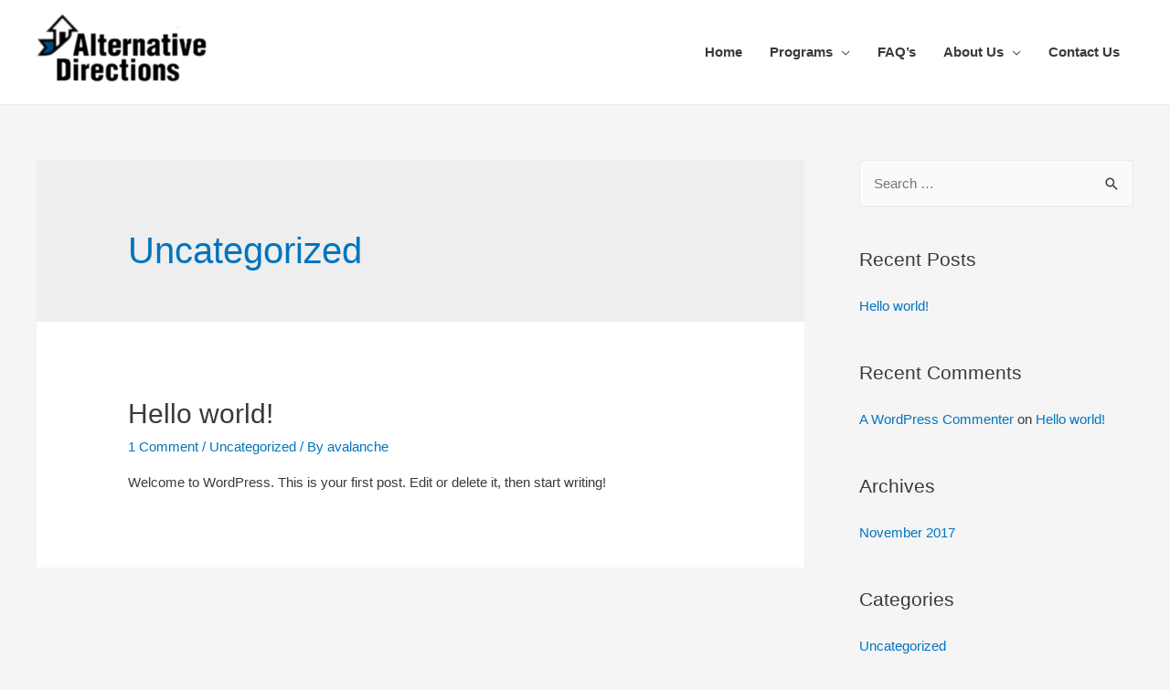

--- FILE ---
content_type: text/css
request_url: https://altdir.org/wp-content/themes/avalanche/assets/css/minified/style.min.css?ver=1.0.27
body_size: 13094
content:
@charset "UTF-8";#page,blockquote,body:not(.logged-in),sub,sup{position:relative}fieldset legend,hr{margin-bottom:1.5em}pre,textarea{overflow:auto}.alignleft,.ast-col-xs-1,.ast-col-xs-10,.ast-col-xs-11,.ast-col-xs-12,.ast-col-xs-2,.ast-col-xs-3,.ast-col-xs-4,.ast-col-xs-5,.ast-col-xs-6,.ast-col-xs-7,.ast-col-xs-8,.ast-col-xs-9{float:left}.wp-caption,embed,iframe,img,object,pre{max-width:100%}.site .skip-link,a,a:focus,a:hover,a:visited,ins,mark{text-decoration:none}.ast-comment-list,.comment-content a,.entry-content,.entry-header,.main-header-menu ul a{word-wrap:break-word}.ast-button-wrap .menu-toggle,.astra-search-icon::before,body{-moz-osx-font-smoothing:grayscale;-webkit-font-smoothing:antialiased}a,abbr,acronym,address,applet,big,blockquote,body,caption,cite,code,dd,del,dfn,div,dl,dt,em,fieldset,font,form,h1,h2,h3,h4,h5,h6,html,iframe,ins,kbd,label,legend,li,object,ol,p,pre,q,s,samp,small,span,strike,strong,sub,sup,table,tbody,td,tfoot,th,thead,tr,tt,ul,var{border:0;font-size:100%;font-style:inherit;font-weight:inherit;margin:0;outline:0;padding:0;vertical-align:baseline}body,figure{margin:0}article,aside,details,figcaption,figure,footer,header,main,menu,nav,section,summary{display:block}audio,canvas,progress,video{display:inline-block;vertical-align:baseline}audio:not([controls]){display:none;height:0}[hidden],template{display:none}.ast-container-fluid::after,.ast-container::after,.ast-row::after{display:table;content:"";clear:both}a{background-color:transparent}a:active{outline:0}abbr[title]{border-bottom:1px dotted}dfn{font-style:italic}mark{color:#000}small{font-size:80%}sub,sup{font-size:75%;line-height:0;vertical-align:baseline}sup{top:-.5em}sub{bottom:-.25em}img{border:0;height:auto}svg:not(:root){overflow:hidden}hr{-webkit-box-sizing:content-box;-moz-box-sizing:content-box;box-sizing:content-box}code,kbd,pre,samp{font-size:1em}button,input,optgroup,select,textarea{color:inherit;font:inherit;margin:0}b,optgroup,strong{font-weight:700}button{overflow:visible}button,select{text-transform:none}button,html input[type=button],input[type=reset],input[type=submit]{-webkit-appearance:button;cursor:pointer}button[disabled],html input[disabled]{cursor:default}button::-moz-focus-inner,input::-moz-focus-inner{border:0;padding:0}input[type=checkbox],input[type=radio]{-webkit-box-sizing:border-box;-moz-box-sizing:border-box;box-sizing:border-box;padding:0}input[type=number]::-webkit-inner-spin-button,input[type=number]::-webkit-outer-spin-button{height:auto}#comments .submit,.search .search-submit{padding:10px 15px;-webkit-border-radius:2px;border-radius:2px}input[type=search]::-webkit-search-cancel-button,input[type=search]::-webkit-search-decoration{-webkit-appearance:none}fieldset{border:1px solid #eaeaea;margin:0;padding:.35em .625em .75em}.ast-container,.ast-container-fluid{margin-left:auto;margin-right:auto}legend{border:0;padding:0}fieldset legend{padding:0 .5em}.ast-container,.ast-container-fluid{padding-left:20px;padding-right:20px}.ast-row{margin-left:-20px;margin-right:-20px}.ast-col-lg-1,.ast-col-lg-10,.ast-col-lg-11,.ast-col-lg-12,.ast-col-lg-2,.ast-col-lg-3,.ast-col-lg-4,.ast-col-lg-5,.ast-col-lg-6,.ast-col-lg-7,.ast-col-lg-8,.ast-col-lg-9,.ast-col-md-1,.ast-col-md-10,.ast-col-md-11,.ast-col-md-12,.ast-col-md-2,.ast-col-md-3,.ast-col-md-4,.ast-col-md-5,.ast-col-md-6,.ast-col-md-7,.ast-col-md-8,.ast-col-md-9,.ast-col-sm-1,.ast-col-sm-10,.ast-col-sm-11,.ast-col-sm-12,.ast-col-sm-2,.ast-col-sm-3,.ast-col-sm-4,.ast-col-sm-5,.ast-col-sm-6,.ast-col-sm-7,.ast-col-sm-8,.ast-col-sm-9,.ast-col-xl-1,.ast-col-xl-10,.ast-col-xl-11,.ast-col-xl-12,.ast-col-xl-2,.ast-col-xl-3,.ast-col-xl-4,.ast-col-xl-5,.ast-col-xl-6,.ast-col-xl-7,.ast-col-xl-8,.ast-col-xl-9,.ast-col-xs-1,.ast-col-xs-10,.ast-col-xs-11,.ast-col-xs-12,.ast-col-xs-2,.ast-col-xs-3,.ast-col-xs-4,.ast-col-xs-5,.ast-col-xs-6,.ast-col-xs-7,.ast-col-xs-8,.ast-col-xs-9{position:relative;min-height:1px;padding-left:20px;padding-right:20px}.ast-col-xs-1{width:8.3333333333%}.ast-col-xs-2{width:16.6666666667%}.ast-col-xs-3{width:25%}.ast-col-xs-4{width:33.3333333333%}.ast-col-xs-5{width:41.6666666667%}.ast-col-xs-6{width:50%}.ast-col-xs-7{width:58.3333333333%}.ast-col-xs-8{width:66.6666666667%}.ast-col-xs-9{width:75%}.ast-col-xs-10{width:83.3333333333%}.ast-col-xs-11{width:91.6666666667%}.ast-col-xs-12{width:100%}.ast-col-xs-pull-0{right:auto}.ast-col-xs-pull-1{right:8.3333333333%}.ast-col-xs-pull-2{right:16.6666666667%}.ast-col-xs-pull-3{right:25%}.ast-col-xs-pull-4{right:33.3333333333%}.ast-col-xs-pull-5{right:41.6666666667%}.ast-col-xs-pull-6{right:50%}.ast-col-xs-pull-7{right:58.3333333333%}.ast-col-xs-pull-8{right:66.6666666667%}.ast-col-xs-pull-9{right:75%}.ast-col-xs-pull-10{right:83.3333333333%}.ast-col-xs-pull-11{right:91.6666666667%}.ast-col-xs-pull-12{right:100%}.ast-col-xs-push-0{left:auto}.ast-col-xs-push-1{left:8.3333333333%}.ast-col-xs-push-2{left:16.6666666667%}.ast-col-xs-push-3{left:25%}.ast-col-xs-push-4{left:33.3333333333%}.ast-col-xs-push-5{left:41.6666666667%}.ast-col-xs-push-6{left:50%}.ast-col-xs-push-7{left:58.3333333333%}.ast-col-xs-push-8{left:66.6666666667%}.ast-col-xs-push-9{left:75%}.ast-col-xs-push-10{left:83.3333333333%}.ast-col-xs-push-11{left:91.6666666667%}.ast-col-xs-push-12{left:100%}.ast-col-xs-offset-0{margin-left:0}.ast-col-xs-offset-1{margin-left:8.3333333333%}.ast-col-xs-offset-2{margin-left:16.6666666667%}.ast-col-xs-offset-3{margin-left:25%}.ast-col-xs-offset-4{margin-left:33.3333333333%}.ast-col-xs-offset-5{margin-left:41.6666666667%}.ast-col-xs-offset-6{margin-left:50%}.ast-col-xs-offset-7{margin-left:58.3333333333%}.ast-col-xs-offset-8{margin-left:66.6666666667%}.ast-col-xs-offset-9{margin-left:75%}.ast-col-xs-offset-10{margin-left:83.3333333333%}.ast-col-xs-offset-11{margin-left:91.6666666667%}.ast-col-xs-offset-12{margin-left:100%}@media (min-width:544px){.ast-container{max-width:100%}.ast-col-sm-1,.ast-col-sm-10,.ast-col-sm-11,.ast-col-sm-12,.ast-col-sm-2,.ast-col-sm-3,.ast-col-sm-4,.ast-col-sm-5,.ast-col-sm-6,.ast-col-sm-7,.ast-col-sm-8,.ast-col-sm-9{float:left}.ast-col-sm-1{width:8.3333333333%}.ast-col-sm-2{width:16.6666666667%}.ast-col-sm-3{width:25%}.ast-col-sm-4{width:33.3333333333%}.ast-col-sm-5{width:41.6666666667%}.ast-col-sm-6{width:50%}.ast-col-sm-7{width:58.3333333333%}.ast-col-sm-8{width:66.6666666667%}.ast-col-sm-9{width:75%}.ast-col-sm-10{width:83.3333333333%}.ast-col-sm-11{width:91.6666666667%}.ast-col-sm-12{width:100%}.ast-col-sm-pull-0{right:auto}.ast-col-sm-pull-1{right:8.3333333333%}.ast-col-sm-pull-2{right:16.6666666667%}.ast-col-sm-pull-3{right:25%}.ast-col-sm-pull-4{right:33.3333333333%}.ast-col-sm-pull-5{right:41.6666666667%}.ast-col-sm-pull-6{right:50%}.ast-col-sm-pull-7{right:58.3333333333%}.ast-col-sm-pull-8{right:66.6666666667%}.ast-col-sm-pull-9{right:75%}.ast-col-sm-pull-10{right:83.3333333333%}.ast-col-sm-pull-11{right:91.6666666667%}.ast-col-sm-pull-12{right:100%}.ast-col-sm-push-0{left:auto}.ast-col-sm-push-1{left:8.3333333333%}.ast-col-sm-push-2{left:16.6666666667%}.ast-col-sm-push-3{left:25%}.ast-col-sm-push-4{left:33.3333333333%}.ast-col-sm-push-5{left:41.6666666667%}.ast-col-sm-push-6{left:50%}.ast-col-sm-push-7{left:58.3333333333%}.ast-col-sm-push-8{left:66.6666666667%}.ast-col-sm-push-9{left:75%}.ast-col-sm-push-10{left:83.3333333333%}.ast-col-sm-push-11{left:91.6666666667%}.ast-col-sm-push-12{left:100%}.ast-col-sm-offset-0{margin-left:0}.ast-col-sm-offset-1{margin-left:8.3333333333%}.ast-col-sm-offset-2{margin-left:16.6666666667%}.ast-col-sm-offset-3{margin-left:25%}.ast-col-sm-offset-4{margin-left:33.3333333333%}.ast-col-sm-offset-5{margin-left:41.6666666667%}.ast-col-sm-offset-6{margin-left:50%}.ast-col-sm-offset-7{margin-left:58.3333333333%}.ast-col-sm-offset-8{margin-left:66.6666666667%}.ast-col-sm-offset-9{margin-left:75%}.ast-col-sm-offset-10{margin-left:83.3333333333%}.ast-col-sm-offset-11{margin-left:91.6666666667%}.ast-col-sm-offset-12{margin-left:100%}}@media (min-width:768px){.ast-container{max-width:100%}.ast-col-md-1,.ast-col-md-10,.ast-col-md-11,.ast-col-md-12,.ast-col-md-2,.ast-col-md-3,.ast-col-md-4,.ast-col-md-5,.ast-col-md-6,.ast-col-md-7,.ast-col-md-8,.ast-col-md-9{float:left}.ast-col-md-1{width:8.3333333333%}.ast-col-md-2{width:16.6666666667%}.ast-col-md-3{width:25%}.ast-col-md-4{width:33.3333333333%}.ast-col-md-5{width:41.6666666667%}.ast-col-md-6{width:50%}.ast-col-md-7{width:58.3333333333%}.ast-col-md-8{width:66.6666666667%}.ast-col-md-9{width:75%}.ast-col-md-10{width:83.3333333333%}.ast-col-md-11{width:91.6666666667%}.ast-col-md-12{width:100%}.ast-col-md-pull-0{right:auto}.ast-col-md-pull-1{right:8.3333333333%}.ast-col-md-pull-2{right:16.6666666667%}.ast-col-md-pull-3{right:25%}.ast-col-md-pull-4{right:33.3333333333%}.ast-col-md-pull-5{right:41.6666666667%}.ast-col-md-pull-6{right:50%}.ast-col-md-pull-7{right:58.3333333333%}.ast-col-md-pull-8{right:66.6666666667%}.ast-col-md-pull-9{right:75%}.ast-col-md-pull-10{right:83.3333333333%}.ast-col-md-pull-11{right:91.6666666667%}.ast-col-md-pull-12{right:100%}.ast-col-md-push-0{left:auto}.ast-col-md-push-1{left:8.3333333333%}.ast-col-md-push-2{left:16.6666666667%}.ast-col-md-push-3{left:25%}.ast-col-md-push-4{left:33.3333333333%}.ast-col-md-push-5{left:41.6666666667%}.ast-col-md-push-6{left:50%}.ast-col-md-push-7{left:58.3333333333%}.ast-col-md-push-8{left:66.6666666667%}.ast-col-md-push-9{left:75%}.ast-col-md-push-10{left:83.3333333333%}.ast-col-md-push-11{left:91.6666666667%}.ast-col-md-push-12{left:100%}.ast-col-md-offset-0{margin-left:0}.ast-col-md-offset-1{margin-left:8.3333333333%}.ast-col-md-offset-2{margin-left:16.6666666667%}.ast-col-md-offset-3{margin-left:25%}.ast-col-md-offset-4{margin-left:33.3333333333%}.ast-col-md-offset-5{margin-left:41.6666666667%}.ast-col-md-offset-6{margin-left:50%}.ast-col-md-offset-7{margin-left:58.3333333333%}.ast-col-md-offset-8{margin-left:66.6666666667%}.ast-col-md-offset-9{margin-left:75%}.ast-col-md-offset-10{margin-left:83.3333333333%}.ast-col-md-offset-11{margin-left:91.6666666667%}.ast-col-md-offset-12{margin-left:100%}}@media (min-width:992px){.ast-container{max-width:100%}.ast-col-lg-1,.ast-col-lg-10,.ast-col-lg-11,.ast-col-lg-12,.ast-col-lg-2,.ast-col-lg-3,.ast-col-lg-4,.ast-col-lg-5,.ast-col-lg-6,.ast-col-lg-7,.ast-col-lg-8,.ast-col-lg-9{float:left}.ast-col-lg-1{width:8.3333333333%}.ast-col-lg-2{width:16.6666666667%}.ast-col-lg-3{width:25%}.ast-col-lg-4{width:33.3333333333%}.ast-col-lg-5{width:41.6666666667%}.ast-col-lg-6{width:50%}.ast-col-lg-7{width:58.3333333333%}.ast-col-lg-8{width:66.6666666667%}.ast-col-lg-9{width:75%}.ast-col-lg-10{width:83.3333333333%}.ast-col-lg-11{width:91.6666666667%}.ast-col-lg-12{width:100%}.ast-col-lg-pull-0{right:auto}.ast-col-lg-pull-1{right:8.3333333333%}.ast-col-lg-pull-2{right:16.6666666667%}.ast-col-lg-pull-3{right:25%}.ast-col-lg-pull-4{right:33.3333333333%}.ast-col-lg-pull-5{right:41.6666666667%}.ast-col-lg-pull-6{right:50%}.ast-col-lg-pull-7{right:58.3333333333%}.ast-col-lg-pull-8{right:66.6666666667%}.ast-col-lg-pull-9{right:75%}.ast-col-lg-pull-10{right:83.3333333333%}.ast-col-lg-pull-11{right:91.6666666667%}.ast-col-lg-pull-12{right:100%}.ast-col-lg-push-0{left:auto}.ast-col-lg-push-1{left:8.3333333333%}.ast-col-lg-push-2{left:16.6666666667%}.ast-col-lg-push-3{left:25%}.ast-col-lg-push-4{left:33.3333333333%}.ast-col-lg-push-5{left:41.6666666667%}.ast-col-lg-push-6{left:50%}.ast-col-lg-push-7{left:58.3333333333%}.ast-col-lg-push-8{left:66.6666666667%}.ast-col-lg-push-9{left:75%}.ast-col-lg-push-10{left:83.3333333333%}.ast-col-lg-push-11{left:91.6666666667%}.ast-col-lg-push-12{left:100%}.ast-col-lg-offset-0{margin-left:0}.ast-col-lg-offset-1{margin-left:8.3333333333%}.ast-col-lg-offset-2{margin-left:16.6666666667%}.ast-col-lg-offset-3{margin-left:25%}.ast-col-lg-offset-4{margin-left:33.3333333333%}.ast-col-lg-offset-5{margin-left:41.6666666667%}.ast-col-lg-offset-6{margin-left:50%}.ast-col-lg-offset-7{margin-left:58.3333333333%}.ast-col-lg-offset-8{margin-left:66.6666666667%}.ast-col-lg-offset-9{margin-left:75%}.ast-col-lg-offset-10{margin-left:83.3333333333%}.ast-col-lg-offset-11{margin-left:91.6666666667%}.ast-col-lg-offset-12{margin-left:100%}}@media (min-width:1200px){.ast-container{max-width:100%}.ast-col-xl-1,.ast-col-xl-10,.ast-col-xl-11,.ast-col-xl-12,.ast-col-xl-2,.ast-col-xl-3,.ast-col-xl-4,.ast-col-xl-5,.ast-col-xl-6,.ast-col-xl-7,.ast-col-xl-8,.ast-col-xl-9{float:left}.ast-col-xl-1{width:8.3333333333%}.ast-col-xl-2{width:16.6666666667%}.ast-col-xl-3{width:25%}.ast-col-xl-4{width:33.3333333333%}.ast-col-xl-5{width:41.6666666667%}.ast-col-xl-6{width:50%}.ast-col-xl-7{width:58.3333333333%}.ast-col-xl-8{width:66.6666666667%}.ast-col-xl-9{width:75%}.ast-col-xl-10{width:83.3333333333%}.ast-col-xl-11{width:91.6666666667%}.ast-col-xl-12{width:100%}.ast-col-xl-pull-0{right:auto}.ast-col-xl-pull-1{right:8.3333333333%}.ast-col-xl-pull-2{right:16.6666666667%}.ast-col-xl-pull-3{right:25%}.ast-col-xl-pull-4{right:33.3333333333%}.ast-col-xl-pull-5{right:41.6666666667%}.ast-col-xl-pull-6{right:50%}.ast-col-xl-pull-7{right:58.3333333333%}.ast-col-xl-pull-8{right:66.6666666667%}.ast-col-xl-pull-9{right:75%}.ast-col-xl-pull-10{right:83.3333333333%}.ast-col-xl-pull-11{right:91.6666666667%}.ast-col-xl-pull-12{right:100%}.ast-col-xl-push-0{left:auto}.ast-col-xl-push-1{left:8.3333333333%}.ast-col-xl-push-2{left:16.6666666667%}.ast-col-xl-push-3{left:25%}.ast-col-xl-push-4{left:33.3333333333%}.ast-col-xl-push-5{left:41.6666666667%}.ast-col-xl-push-6{left:50%}.ast-col-xl-push-7{left:58.3333333333%}.ast-col-xl-push-8{left:66.6666666667%}.ast-col-xl-push-9{left:75%}.ast-col-xl-push-10{left:83.3333333333%}.ast-col-xl-push-11{left:91.6666666667%}.ast-col-xl-push-12{left:100%}.ast-col-xl-offset-0{margin-left:0}.ast-col-xl-offset-1{margin-left:8.3333333333%}.ast-col-xl-offset-2{margin-left:16.6666666667%}.ast-col-xl-offset-3{margin-left:25%}.ast-col-xl-offset-4{margin-left:33.3333333333%}.ast-col-xl-offset-5{margin-left:41.6666666667%}.ast-col-xl-offset-6{margin-left:50%}.ast-col-xl-offset-7{margin-left:58.3333333333%}.ast-col-xl-offset-8{margin-left:66.6666666667%}.ast-col-xl-offset-9{margin-left:75%}.ast-col-xl-offset-10{margin-left:83.3333333333%}.ast-col-xl-offset-11{margin-left:91.6666666667%}.ast-col-xl-offset-12{margin-left:100%}}h1,h2,h3,h4,h5,h6{clear:both}.entry-content h1,h1{color:#808285;font-size:2em;line-height:1.2}.entry-content h2,h2{color:#808285;font-size:1.7em;line-height:1.3}.entry-content h3,h3{color:#808285;font-size:1.5em;line-height:1.4}.entry-content h4,h4{color:#808285;line-height:1.5;font-size:1.3em}.entry-content h5,h5{color:#808285;line-height:1.6;font-size:1.2em}.entry-content h6,h6{color:#808285;line-height:1.7;font-size:1.1em}html{-webkit-text-size-adjust:100%;-ms-text-size-adjust:100%;-webkit-box-sizing:border-box;-moz-box-sizing:border-box;box-sizing:border-box}*,:after,:before{-webkit-box-sizing:inherit;-moz-box-sizing:inherit;box-sizing:inherit}body{color:#808285;background:#fff;font-style:normal}blockquote,cite,dfn,em,i{font-style:italic}blockquote,q{quotes:"" ""}blockquote:after,blockquote:before,q:after,q:before{content:""}blockquote{border-left:5px solid rgba(0,0,0,.05)}blockquote p:last-child{margin:0}address{margin:0 0 1.5em}abbr,acronym{border-bottom:1px dotted #666;cursor:help}pre{background:#eee;font-family:"Courier 10 Pitch",Courier,monospace;margin-bottom:1.6em;padding:1.6em}code,kbd,tt,var{font:15px Monaco,Consolas,"Andale Mono","DejaVu Sans Mono",monospace}hr{background-color:#ccc;border:0;height:1px}.ast-button,.button,button,input,select,textarea{color:#808285;font-weight:400;font-size:100%;margin:0;vertical-align:baseline}big{font-size:125%}ins,mark{background:#fff9c0}ol,ul{margin:0 0 1.5em 3em}ul{list-style:disc}ol{list-style:decimal}li>ol,li>ul{margin-bottom:0;margin-left:1.5em}dt,th{font-weight:700}dd{margin:0 1.5em 1.5em}table,td,th{border:1px solid rgba(0,0,0,.1)}table{border-collapse:separate;border-spacing:0;border-width:1px 0 0 1px;margin:0 0 1.5em;width:100%}td,th{padding:8px;text-align:left;border-width:0 1px 1px 0}.ast-button,.button,button,input[type=button],input[type=reset],input[type=submit]{border:1px solid #eaeaea;-webkit-border-radius:2px;border-radius:2px;background:#e6e6e6;padding:.6em 1em .4em;color:#fff}.ast-button:focus,.ast-button:hover,.button:focus,.button:hover,button:focus,button:hover,input[type=button]:focus,input[type=button]:hover,input[type=reset]:focus,input[type=reset]:hover,input[type=submit]:focus,input[type=submit]:hover{color:#fff;border-color:#eaeaea}.ast-button:active,.ast-button:focus,.button:active,.button:focus,button:active,button:focus,input[type=button]:active,input[type=button]:focus,input[type=reset]:active,input[type=reset]:focus,input[type=submit]:active,input[type=submit]:focus{border-color:#eaeaea;outline:0}input[type=text],input[type=email],input[type=url],input[type=password],input[type=tel],input[type=search],textarea{color:#666;border:1px solid #ccc;-webkit-border-radius:2px;border-radius:2px;-webkit-appearance:none}input[type=text]:focus,input[type=email]:focus,input[type=url]:focus,input[type=password]:focus,input[type=tel]:focus,input[type=search]:focus,textarea:focus{color:#111}textarea{padding-left:3px}a{color:#4169e1}a:focus,a:hover{color:#191970}a:focus{outline:dotted thin}a:hover{outline:0}.screen-reader-text{clip:rect(1px,1px,1px,1px);position:absolute!important;height:1px;width:1px;overflow:hidden}.screen-reader-text:focus{background-color:#f1f1f1;-webkit-border-radius:2px;border-radius:2px;-webkit-box-shadow:0 0 2px 2px rgba(0,0,0,.6);box-shadow:0 0 2px 2px rgba(0,0,0,.6);clip:auto!important;color:#21759b;display:block;font-size:12.25px;font-size:.875rem;height:auto;left:5px;line-height:normal;padding:15px 23px 14px;text-decoration:none;top:5px;width:auto;z-index:100000}.alignleft{display:inline;margin-right:1.5em}.alignright{display:inline;float:right;margin-left:1.5em}.aligncenter{clear:both;display:block;margin-left:auto;margin-right:auto}#primary:after,#primary:before,#secondary:after,#secondary:before,.ast-container:after,.ast-container:before,.ast-row:after,.ast-row:before,.clear:after,.clear:before,.sidebar-main:after,.sidebar-main:before,.site-content:after,.site-content:before,.site-footer:after,.site-footer:before,.site-header:after,.site-header:before,.site-main:after,.site-main:before{content:"";display:table}#primary:after,#secondary:after,.ast-container:after,.ast-row:after,.clear:after,.sidebar-main:after,.site-content:after,.site-footer:after,.site-header:after,.site-main:after{clear:both}.comment-content .wp-smiley,.entry-content .wp-smiley,.page-content .wp-smiley{border:none;margin-bottom:0;margin-top:0;padding:0}.wp-caption{margin-bottom:1.5em}.wp-caption img[class*=wp-image-]{display:block;margin-left:auto;margin-right:auto}.wp-caption .wp-caption-text{margin:.8075em 0}.wp-caption-text{text-align:center}.gallery-item{display:inline-block;text-align:center;vertical-align:top;width:100%}.ast-button-wrap .menu-toggle,.astra-search-icon,img{vertical-align:middle}.gallery-columns-2 .gallery-item{max-width:50%}.gallery-columns-3 .gallery-item{max-width:33.33%}.gallery-columns-4 .gallery-item{max-width:25%}.gallery-columns-5 .gallery-item{max-width:20%}.gallery-columns-6 .gallery-item{max-width:16.66%}.gallery-columns-7 .gallery-item{max-width:14.28%}.gallery-columns-8 .gallery-item{max-width:12.5%}.gallery-columns-9 .gallery-item{max-width:11.11%}.gallery-caption{display:block}::-moz-selection{color:#fff;background:#0274be}::selection{color:#fff;background:#0274be}html{overflow-y:scroll}.secondary a *,.site-footer a *,.site-header a *,a{-webkit-transition:all .2s linear;transition:all .2s linear}.capitalize{text-transform:uppercase}.entry-content h1,.entry-content h2,.entry-content h3,.entry-content h4,.entry-content h5,.entry-content h6{margin-bottom:20px}p{margin-bottom:1.75em}blockquote{margin:1.5em 1em 1.5em 3em;padding:1.2em;font-size:1.1em;line-height:inherit}.ast-button,.button,input[type=button],input[type=submit]{-webkit-border-radius:0;border-radius:0;padding:18px 30px;border:0;-webkit-box-shadow:none;box-shadow:none;text-shadow:none}.ast-button:active,.ast-button:focus,.ast-button:hover,.button:active,.button:focus,.button:hover,input[type=button]:active,input[type=button]:focus,input[type=button]:hover,input[type=submit]:active,input[type=submit]:focus,input[type=submit]:hover{-webkit-box-shadow:none;box-shadow:none}.site-title{-js-display:flex;display:-webkit-box;display:-webkit-flex;display:-moz-box;display:-ms-flexbox;display:flex;font-weight:400}.site-description,.site-title{margin-bottom:0}.site-description a,.site-description:focus a,.site-description:hover a,.site-title a,.site-title:focus a,.site-title:hover a{-webkit-transition:all .2s linear;transition:all .2s linear}.site-title a,.site-title a:focus,.site-title a:hover,.site-title a:visited{color:#222}.site-description a,.site-description a:focus,.site-description a:hover,.site-description a:visited{color:#999}.ast-header-break-point .main-header-bar .main-header-bar-navigation .ast-search-icon{display:none}.ast-header-break-point .ast-search-menu-icon .search-field,.ast-header-break-point .ast-search-menu-icon.ast-inline-search .search-field{width:100%;padding-right:5.5em}.ast-header-break-point .ast-search-menu-icon .search-submit{display:block;position:absolute;height:100%;top:0;right:0;padding:0 1em;-webkit-border-radius:0;border-radius:0}.ast-header-break-point .ast-search-menu-icon .search-form{padding:0;display:block;overflow:hidden}.site .skip-link{background-color:#f1f1f1;-webkit-box-shadow:0 0 1px 1px rgba(0,0,0,.2);box-shadow:0 0 1px 1px rgba(0,0,0,.2);color:#21759b;display:block;font-family:Montserrat,"Helvetica Neue",sans-serif;font-size:14px;font-weight:700;left:-9999em;outline:0;padding:15px 23px 14px;text-transform:none;top:-9999em}.ast-social-icons i,.ast-social-icons i:before,.entry-title,.entry-title a{font-weight:400}.site .skip-link:focus{clip:auto;height:auto;left:6px;top:7px;width:auto;z-index:100000}.logged-in .site .skip-link{-webkit-box-shadow:0 0 2px 2px rgba(0,0,0,.2);box-shadow:0 0 2px 2px rgba(0,0,0,.2);font-family:"Open Sans",sans-serif}.site-title a,input,select{line-height:1}body,button,input[type=button],input[type=submit],textarea{line-height:1.85714285714286}.site-header .site-description{line-height:1.5}.ast-single-post .entry-title,.ast-single-post .entry-title a{line-height:1.2}.ast-social-icons{list-style-type:none;margin:0}.ast-social-icons li{display:inline-block;padding-right:15px}.ast-social-icons li:last-child{padding-right:0}.ast-social-icons a{display:block}.ast-social-icons i{font-style:normal;font-family:fontawesome}.single .entry-content .gallery{margin-left:-10px;margin-right:-10px}.gallery-caption{color:#000;padding:10px;-webkit-border-radius:0 0 2px 2px;border-radius:0 0 2px 2px;border:1px solid #eaeaea;border-top:none;font-size:.9em}.gallery-icon{-webkit-border-radius:2px 2px 0 0;border-radius:2px 2px 0 0;border:1px solid #eaeaea;overflow:hidden}.gallery-item{margin:0;padding:10px;-webkit-border-radius:2px;border-radius:2px}.gallery-item:last-child{margin-bottom:2em}.elementor-image-gallery .gallery-icon{border:none}.ast-oembed-container{position:relative;padding-bottom:56.25%;padding-top:30px;overflow:hidden;max-width:100%;height:auto}.ast-oembed-container embed,.ast-oembed-container iframe,.ast-oembed-container object{position:absolute;top:0;left:0;width:100%;height:100%}.hidden{display:none!important}body{background-color:#fff}#page{display:block}#primary,#secondary{display:block;position:relative;float:left;width:100%}#primary{margin:4em 0}#secondary{margin:4em 0 2.5em;word-break:break-word;line-height:2}@media (max-width:768px){#secondary.secondary{padding-top:0}}#secondary li:not(:last-child){margin-bottom:.25em}.ast-separate-container{background-color:#f5f5f5}.ast-separate-container #primary{padding:4em 0;margin:0;border:0}.ast-separate-container .site-main>.ast-row{margin-left:0;margin-right:0}.ast-separate-container .ast-article-post,.ast-separate-container .ast-article-single{background-color:#fff;border-bottom:1px solid #eee;margin:0;padding:5.34em 6.67em}.ast-separate-container .blog-layout-1{padding:0;border-bottom:0}.ast-separate-container .ast-article-single{border-bottom:0}@media (max-width:1200px){.ast-separate-container .ast-article-post,.ast-separate-container .ast-article-single{margin:0;padding:3.34em 2.4em}}@media (max-width:768px){.ast-separate-container .ast-article-post,.ast-separate-container .ast-article-single{padding:1.5em 2.14em}.ast-separate-container #primary,.ast-separate-container #secondary{padding:1.5em 0}.ast-separate-container.ast-right-sidebar #secondary{padding-left:1em;padding-right:1em}.ast-separate-container.ast-two-container #secondary{padding-left:0;padding-right:0}}@media (max-width:544px){.ast-separate-container .ast-article-post,.ast-separate-container .ast-article-single{padding:1.5em 1em}.ast-separate-container #content .ast-container{padding-left:.54em;padding-right:.54em}.ast-separate-container #secondary{padding-top:0}}.ast-page-builder-template .hentry{margin:0}.ast-page-builder-template .site-content>.ast-container{max-width:100%;padding:0}.ast-page-builder-template .site-content #primary{padding:0;margin:0}.ast-page-builder-template .no-results{text-align:center;margin:4em auto}.ast-page-builder-template .ast-pagination{padding:2em}.ast-page-builder-template .entry-header{margin-top:4em;margin-left:auto;margin-right:auto;padding-left:20px;padding-right:20px}.ast-page-builder-template .entry-header.ast-no-title.ast-no-thumbnail{margin-top:0}.ast-page-builder-template .entry-header.ast-header-without-markup{margin-top:0;margin-bottom:0}.ast-page-builder-template .entry-header.ast-no-title.ast-no-meta{margin-bottom:0}.ast-page-builder-template.ast-left-sidebar #secondary{padding-left:20px}.ast-page-builder-template.ast-right-sidebar #secondary{padding-right:20px}@media (max-width:768px){.ast-page-builder-template #secondary,.ast-page-builder-template .entry-header{margin-top:1.5em}.ast-page-builder-template.ast-left-sidebar #secondary{padding-right:20px}.ast-page-builder-template.ast-right-sidebar #secondary{padding-left:20px}}.ast-page-builder-template.single .post-navigation{padding-bottom:2em}.ast-page-builder-template .ast-archive-description{margin-top:4em;margin-left:auto;margin-right:auto;padding-left:20px;padding-right:20px}@media (min-width:993px){.ast-separate-container #primary,.ast-separate-container.ast-left-sidebar #primary,.ast-separate-container.ast-right-sidebar #primary{margin:4em 0;padding:0}.ast-left-sidebar #secondary,.ast-right-sidebar #primary{padding-right:60px}.ast-left-sidebar #primary,.ast-right-sidebar #secondary{padding-left:60px}}@media (max-width:992px){.ast-separate-container #primary,.ast-separate-container.ast-left-sidebar #primary,.ast-separate-container.ast-right-sidebar #primary{padding-left:0;padding-right:0}.ast-left-sidebar #secondary,.ast-right-sidebar #primary{padding-right:30px}.ast-left-sidebar #primary,.ast-right-sidebar #secondary{padding-left:30px}}@media (max-width:768px){.ast-left-sidebar #secondary,.ast-right-sidebar #primary{padding-right:0}.ast-left-sidebar #primary,.ast-right-sidebar #secondary{padding-left:0}#primary,#secondary{padding:1.5em 0;margin:0}.ast-left-sidebar #content>.ast-container{-js-display:flex;display:-webkit-box;display:-webkit-flex;display:-moz-box;display:-ms-flexbox;display:flex;-webkit-box-orient:vertical;-webkit-box-direction:reverse;-webkit-flex-direction:column-reverse;-moz-box-orient:vertical;-moz-box-direction:reverse;-ms-flex-direction:column-reverse;flex-direction:column-reverse;width:100%}}.ast-flex-direction-row,.ast-flex-direction-row-reverse,.header-main-layout-3 .main-header-container{-webkit-box-orient:horizontal;-moz-box-orient:horizontal}@media (min-width:769px){.ast-right-sidebar #primary{border-right:1px solid #eee}.ast-left-sidebar #primary{border-left:1px solid #eee}.ast-separate-container.ast-left-sidebar #primary,.ast-separate-container.ast-right-sidebar #primary{border:0}.ast-separate-container.ast-two-container.ast-right-sidebar #secondary{padding-left:30px;padding-right:0}.ast-separate-container.ast-two-container.ast-left-sidebar #secondary{padding-right:30px;padding-left:0}}.astra-search-icon::before{content:"\e8b6";font-family:Astra;font-style:normal;font-weight:400;text-decoration:inherit;text-align:center}.ast-search-icon .astra-search-icon{font-size:1.3em}.main-navigation{display:inline-block;font-weight:600}.main-navigation ul{list-style:none;margin:0;padding-left:0;position:relative}.main-header-menu a{text-decoration:none;padding:0 1em;display:inline-block;-webkit-transition:all .2s linear;transition:all .2s linear}.main-header-menu li{position:relative}.main-header-menu li.focus>ul,.main-header-menu li:hover>ul{left:0;right:auto}@media (min-width:769px){.main-header-menu li.ast-sub-menu-goes-outside.focus>ul,.main-header-menu li.ast-sub-menu-goes-outside:hover>ul{left:-100%}}.main-header-menu ul{width:240px;background:#fff;left:-999em;position:absolute;top:100%;z-index:99999}@media (min-width:769px){.main-header-menu ul li.focus>ul,.main-header-menu ul li:hover>ul{left:100%;right:auto}.main-header-menu ul .main-header-menu li.ast-sub-menu-goes-outside.focus>ul,.main-header-menu ul .main-header-menu li.ast-sub-menu-goes-outside:hover>ul,.main-header-menu ul li.ast-left-align-sub-menu.focus>ul,.main-header-menu ul li.ast-left-align-sub-menu:hover>ul{left:-100%}}.main-header-menu ul a{padding:.9em 1em;display:block}.main-header-menu ul li.menu-item-has-children>a:after,.main-header-menu ul li.page_item_has_children>a:after{position:absolute;right:1em;top:50%;-webkit-transform:translate(0,-50%) rotate(270deg);-ms-transform:translate(0,-50%) rotate(270deg);transform:translate(0,-50%) rotate(270deg)}.submenu-with-border ul{border-top:1px solid #eaeaea}.submenu-with-border ul a{border:1px solid #eaeaea;border-top:0}.submenu-with-border ul ul{top:-1px}.ast-header-break-point .main-navigation{padding-left:0}.ast-header-break-point .main-navigation ul li a{padding:0 20px;display:inline-block;width:100%;border-bottom:1px solid #dadada}.ast-header-break-point .main-navigation ul.children li a,.ast-header-break-point .main-navigation ul.sub-menu li a{padding-left:30px}.ast-header-break-point .main-navigation ul.children li a:before,.ast-header-break-point .main-navigation ul.sub-menu li a:before{content:"-";margin-right:2px}.ast-header-break-point .main-navigation ul.children li li a,.ast-header-break-point .main-navigation ul.sub-menu li li a{padding-left:40px}.ast-header-break-point .main-navigation ul.children li li a:before,.ast-header-break-point .main-navigation ul.sub-menu li li a:before{content:"--";margin-right:2px}.ast-header-break-point .main-navigation ul.children li li li a,.ast-header-break-point .main-navigation ul.sub-menu li li li a{padding-left:50px}.ast-header-break-point .main-navigation ul.children li li li a:before,.ast-header-break-point .main-navigation ul.sub-menu li li li a:before{content:"---";margin-right:2px}.ast-header-break-point .main-navigation ul.children li li li li a,.ast-header-break-point .main-navigation ul.sub-menu li li li li a{padding-left:60px}.ast-header-break-point .main-navigation ul.children li li li li a:before,.ast-header-break-point .main-navigation ul.sub-menu li li li li a:before{content:"----";margin-right:2px}.ast-header-break-point .ast-header-custom-item,.ast-header-break-point .main-header-menu{background-color:#f9f9f9}.ast-header-break-point .main-header-menu ul{background-color:#f9f9f9;position:static;opacity:1;visibility:visible;border:0;width:auto}.header-main-layout-2 .ast-masthead-custom-menu-items,.header-main-layout-3 .ast-masthead-custom-menu-items,.main-header-bar-wrap,.main-header-container,.site-header{position:relative}.ast-header-break-point .main-header-menu li.ast-sub-menu-goes-outside.focus>ul,.ast-header-break-point .main-header-menu li.ast-sub-menu-goes-outside:hover>ul,.ast-header-break-point .main-header-menu ul li.ast-left-align-sub-menu.focus>ul,.ast-header-break-point .main-header-menu ul li.ast-left-align-sub-menu:hover>ul{left:0}.ast-header-break-point .submenu-with-border ul,.ast-header-break-point .submenu-with-border ul a{border:0}.ast-button-wrap{display:inline-block}.ast-button-wrap button{-webkit-box-shadow:none;box-shadow:none;border:none}.ast-button-wrap .menu-toggle{padding:0;width:2.2em;height:2.1em;font-size:1.5em;font-weight:400;-webkit-border-radius:2px;border-radius:2px;line-height:1.85714285714286}.ast-button-wrap .menu-toggle.main-header-menu-toggle{padding:0 .5em;width:auto;text-align:center}.comment-navigation .nav-next,.header-main-layout-1 .main-header-bar-navigation,.post-navigation .nav-next,.posts-navigation .nav-next{text-align:right}.ast-button-wrap .menu-toggle.main-header-menu-toggle .mobile-menu{font-size:15px;font-size:1rem;font-weight:600}.ast-button-wrap .menu-toggle .menu-toggle-icon{font-style:normal;display:inline-block;vertical-align:middle;line-height:2.05}.ast-button-wrap .menu-toggle .menu-toggle-icon:before{content:"\e5d2";font-family:Astra;text-decoration:inherit}.ast-button-wrap .menu-toggle.toggled .menu-toggle-icon:before{content:"\e5cd"}.ast-button-wrap .menu-toggle .mobile-menu-wrap{display:inline-block}.ast-mobile-menu-buttons{display:none}.main-header-bar-navigation{-webkit-box-flex:1;-webkit-flex:1;-moz-box-flex:1;-ms-flex:1;flex:1}.ast-header-break-point .user-select{clear:both}.ast-header-break-point .main-header-bar-navigation{-webkit-box-flex:1;-webkit-flex:auto;-moz-box-flex:1;-ms-flex:auto;flex:auto}.site-main .comment-navigation,.site-main .post-navigation,.site-main .posts-navigation{margin:0 0 1.5em;overflow:hidden}.comment-navigation .nav-next,.comment-navigation .nav-previous,.post-navigation .nav-next,.post-navigation .nav-previous,.posts-navigation .nav-next,.posts-navigation .nav-previous{width:50%;display:inline-block}.ast-header-break-point .header-main-layout-2 .site-branding,.header-main-layout-2 .main-header-container{display:block}.ast-header-break-point .header-main-layout-1 .main-header-bar-navigation,.header-main-layout-1 .main-header-bar-navigation .children,.header-main-layout-1 .main-header-bar-navigation .sub-menu{text-align:left}.header-main-layout-1 .main-navigation{padding-left:15px;vertical-align:top}.ast-header-break-point .header-main-layout-1 .site-branding{padding-right:1em}.ast-header-break-point .header-main-layout-1 .main-navigation{padding-left:0}.header-main-layout-2 .site-branding{text-align:center;padding-bottom:1em}.header-main-layout-2 .main-navigation ul,.header-main-layout-2 .site-title{-webkit-box-pack:center;-webkit-justify-content:center;-moz-box-pack:center;-ms-flex-pack:center;justify-content:center}.header-main-layout-2 .main-header-bar-navigation{text-align:center}.header-main-layout-2 .main-header-bar-navigation .children,.header-main-layout-2 .main-header-bar-navigation .sub-menu{text-align:left}.header-main-layout-2 .ast-header-custom-item{-webkit-box-pack:center;-webkit-justify-content:center;-moz-box-pack:center;-ms-flex-pack:center;justify-content:center;line-height:1.85714285714286}.header-main-layout-2 .widget{text-align:center}.ast-header-break-point .header-main-layout-2 .ast-mobile-menu-buttons{text-align:center;display:block}.ast-header-break-point .header-main-layout-2 .main-header-bar-navigation,.ast-header-break-point .header-main-layout-2 .widget,.header-main-layout-3 .main-header-bar-navigation{text-align:left}.ast-header-break-point .header-main-layout-2 .ast-mobile-menu-buttons,.ast-header-break-point .header-main-layout-2 .site-branding{padding-bottom:1em}.ast-header-break-point .header-main-layout-2 .main-header-bar{padding:1em 0 0}.header-main-layout-3 .main-header-container{-webkit-box-direction:reverse;-webkit-flex-direction:row-reverse;-moz-box-direction:reverse;-ms-flex-direction:row-reverse;flex-direction:row-reverse}.header-main-layout-3 .main-navigation{padding-right:15px}.header-main-layout-3 .main-navigation ul{-webkit-box-pack:start;-webkit-justify-content:flex-start;-moz-box-pack:start;-ms-flex-pack:start;justify-content:flex-start}.header-main-layout-3 .ast-header-custom-item{-webkit-box-pack:start;-webkit-justify-content:flex-start;-moz-box-pack:start;-ms-flex-pack:start;justify-content:flex-start}.header-main-layout-3 .ast-search-menu-icon form{padding:0 0 0 3em}.header-main-layout-3 li .ast-search-icon{padding-left:.5em}.header-main-layout-3 .ast-search-menu-icon{left:0;right:0}.header-main-layout-3 li .ast-search-menu-icon{left:1em;right:0}.ast-header-break-point .header-main-layout-3 .ast-mobile-menu-buttons{-webkit-box-pack:start;-webkit-justify-content:flex-start;-moz-box-pack:start;-ms-flex-pack:start;justify-content:flex-start}.ast-header-break-point .header-main-layout-3 li .ast-search-menu-icon{left:0}.ast-header-break-point .header-main-layout-3 .site-branding{padding-left:1em;-webkit-box-pack:end;-webkit-justify-content:flex-end;-moz-box-pack:end;-ms-flex-pack:end;justify-content:flex-end}.ast-header-break-point .header-main-layout-3 .main-navigation{padding-right:0}@media (max-width:544px){.ast-header-break-point .ast-mobile-header-inline .main-header-container{-js-display:flex;display:-webkit-box;display:-webkit-flex;display:-moz-box;display:-ms-flexbox;display:flex}.ast-header-break-point .ast-mobile-header-inline .site-branding{text-align:left}.ast-header-break-point .ast-mobile-header-inline .site-title{-webkit-box-pack:left;-webkit-justify-content:left;-moz-box-pack:left;-ms-flex-pack:left;justify-content:left}.ast-header-break-point .ast-mobile-header-stack .main-header-bar{padding:1em 0 0}.ast-header-break-point .ast-mobile-header-stack .main-header-container{display:block}.ast-header-break-point .ast-mobile-header-stack .site-title{-webkit-box-pack:center;-webkit-justify-content:center;-moz-box-pack:center;-ms-flex-pack:center;justify-content:center;text-align:center}.ast-header-break-point .ast-mobile-header-stack .ast-mobile-menu-buttons,.ast-header-break-point .ast-mobile-header-stack .site-branding{-webkit-box-pack:center;-webkit-justify-content:center;-moz-box-pack:center;-ms-flex-pack:center;justify-content:center;text-align:center;padding-bottom:1em;padding-right:0}}.site-header{z-index:10}.main-header-bar-wrap .nav-fallback-text{float:right}.main-header-bar{background-color:#fff;border-bottom-color:#eaeaea;border-bottom-style:solid;margin-left:auto;margin-right:auto;-webkit-transition:all .2s linear;transition:all .2s linear}.ast-header-break-point .main-header-bar{border:0}.ast-header-break-point .nav-fallback-text{float:none}.ast-header-break-point .site-header{border-bottom-color:#eaeaea;border-bottom-style:solid}.ast-header-break-point .ast-header-custom-item{border-top:1px solid #eaeaea}.ast-header-break-point .ast-header-custom-item .ast-masthead-custom-menu-items{padding-left:20px;padding-right:20px;margin-bottom:1em;margin-top:1em}.ast-header-break-point .ast-header-custom-item .widget:last-child{margin-bottom:1em}.site-logo-img img{-webkit-transition:all .2s linear;transition:all .2s linear}.ast-header-widget-area{line-height:1.65}.ast-header-widget-area .no-widget-text,.ast-header-widget-area .widget-title{margin-bottom:0}.ast-header-widget-area .widget{margin:.5em;display:inline-block;vertical-align:middle}.ast-header-widget-area .widget p{margin-bottom:0}.ast-header-widget-area .widget ul{position:static;border:0;width:auto}.ast-header-widget-area .widget ul a{border:0}.ast-header-widget-area .widget.widget_search .search-field,.ast-header-widget-area .widget.widget_search .search-field:focus{padding:10px 45px 10px 15px}.ast-header-widget-area .widget:last-child{margin-bottom:.5em;margin-right:0}.submenu-with-border .ast-header-widget-area .widget ul{position:static;border:0;width:auto}.submenu-with-border .ast-header-widget-area .widget ul a{border:0}.ast-header-break-point .ast-header-widget-area .widget{margin:.5em 0;display:block}.ast-header-custom-item .widget{margin:.5em;display:inline-block;vertical-align:middle}.ast-header-custom-item .widget p{margin-bottom:0}.ast-header-custom-item .widget li{width:auto}.nav-style{display:block;padding:0 15px}.site-branding{line-height:1}.ast-menu-toggle{display:none;background:0 0;color:inherit;border-style:dotted;border-color:transparent}.ast-menu-toggle:focus,.ast-menu-toggle:hover{background:0 0;border-color:inherit;color:inherit}.socil-font{float:left;margin-right:10px}.main-header-bar{z-index:4;position:relative;line-height:4;padding:1em 0}.main-header-bar .main-header-bar-navigation:empty{padding:0}.main-header-bar .main-header-bar-navigation .children,.main-header-bar .main-header-bar-navigation .sub-menu{line-height:1.45}.main-header-bar .main-header-bar-navigation .menu-item-has-children>a:after,.main-header-bar .main-header-bar-navigation .page_item_has_children>a:after{content:"\e900";display:inline-block;font-family:Astra;font-size:9px;font-size:.6rem;font-weight:700;text-rendering:auto;-webkit-font-smoothing:antialiased;-moz-osx-font-smoothing:grayscale;margin-left:10px;vertical-align:middle;line-height:normal}.main-header-bar .main-header-bar-navigation .ast-search-icon{display:block;z-index:4;position:relative}.main-header-bar .main-header-bar-navigation .slide-search .search-field,.main-header-bar .main-header-bar-navigation .slide-search .search-field:focus{background-color:#fff}.ast-search-menu-icon .search-field,.ast-search-menu-icon .search-field:focus,.ast-search-menu-icon form{background-color:transparent;color:inherit}.ast-search-menu-icon{visibility:hidden;opacity:0;-webkit-transition:all .2s;transition:all .2s;position:absolute;z-index:3;right:0;top:50%;-webkit-transform:translateY(-50%);-ms-transform:translateY(-50%);transform:translateY(-50%)}.ast-search-menu-icon .astra-search-icon{line-height:normal}.ast-masthead-custom-menu-items .ast-search-icon .astra-search-icon,li.ast-masthead-custom-menu-items .ast-search-icon .astra-search-icon{line-height:1}.ast-search-menu-icon form{border:1px solid #e7e7e7;line-height:1;padding:0 3em 0 0;-webkit-border-radius:2px;border-radius:2px;display:inline-block;-webkit-backface-visibility:hidden;backface-visibility:hidden;position:relative}.ast-search-menu-icon .search-field{border:none;-webkit-transition:width .2s;transition:width .2s;-webkit-border-radius:inherit;border-radius:inherit;font-size:inherit;width:0}.ast-search-menu-icon .search-submit{display:none}.ast-search-menu-icon.ast-dropdown-active{visibility:visible;opacity:1}.ast-search-menu-icon.ast-dropdown-active .search-field{width:235px}li.ast-masthead-custom-menu-items{padding:0 1em}li.ast-masthead-custom-menu-items a{padding-left:0;padding-right:0}li.ast-masthead-custom-menu-items a,li.ast-masthead-custom-menu-items a:focus,li.ast-masthead-custom-menu-items a:hover{background:0 0}.ast-masthead-custom-menu-items{padding:0 1em}.ast-header-break-point .site-branding{-js-display:flex;display:-webkit-box;display:-webkit-flex;display:-moz-box;display:-ms-flexbox;display:flex;-webkit-box-flex:1;-webkit-flex:1;-moz-box-flex:1;-ms-flex:1;flex:1;-webkit-align-self:center;-ms-flex-item-align:center;align-self:center;padding-bottom:1.5em}.ast-header-break-point ul li.ast-masthead-custom-menu-items a{padding:0;width:auto;display:initial}.ast-header-break-point li.ast-masthead-custom-menu-items{padding-left:20px;padding-right:20px;margin-bottom:1em;margin-top:1em}.ast-header-break-point .ast-site-identity{padding:0}.ast-header-break-point .main-header-bar-navigation .menu-item-has-children>a:after,.ast-header-break-point .main-header-bar-navigation .page_item_has_children>a:after{display:none}.ast-header-break-point .main-header-bar{display:block;padding:1.5em 0 0}.ast-header-break-point .main-header-bar .main-header-bar-navigation{line-height:3;display:none}.ast-header-break-point .main-header-bar .main-header-bar-navigation .children,.ast-header-break-point .main-header-bar .main-header-bar-navigation .sub-menu{line-height:3}.ast-header-break-point .main-header-bar .main-header-bar-navigation .menu-item-has-children .sub-menu,.ast-header-break-point .main-header-bar .main-header-bar-navigation .page_item_has_children .sub-menu{display:none}.ast-header-break-point .main-header-bar .main-header-bar-navigation .menu-item-has-children>.ast-menu-toggle,.ast-header-break-point .main-header-bar .main-header-bar-navigation .page_item_has_children>.ast-menu-toggle{display:inline-block;position:absolute;font-size:inherit;top:-1px;right:20px;cursor:pointer;-webkit-font-smoothing:antialiased;-moz-osx-font-smoothing:grayscale;padding:0 .907em;font-weight:400;line-height:inherit;-webkit-transition:all .2s;transition:all .2s}.ast-header-break-point .main-header-bar .main-header-bar-navigation .menu-item-has-children>.ast-menu-toggle::before,.ast-header-break-point .main-header-bar .main-header-bar-navigation .page_item_has_children>.ast-menu-toggle::before{font-weight:700;content:"\e900";font-family:Astra;text-decoration:inherit;display:inline-block}.ast-header-break-point .main-header-bar .main-header-bar-navigation .ast-submenu-expanded>.ast-menu-toggle::before{-webkit-transform:rotateX(180deg);transform:rotateX(180deg)}.ast-header-break-point .main-header-bar .main-header-bar-navigation .main-header-menu{border-top:1px solid #eaeaea}.ast-header-break-point .ast-search-menu-icon{position:relative;display:block;right:auto;visibility:visible;opacity:1;-webkit-transform:none;-ms-transform:none;transform:none}.ast-header-break-point .main-navigation{display:block;width:100%}.ast-header-break-point .main-navigation ul>li:first-child{border-top:0}.ast-header-break-point .main-navigation ul ul{left:auto;right:auto}.ast-header-break-point .main-navigation li{width:100%}.ast-header-break-point .main-navigation .widget{margin-bottom:1em}.ast-header-break-point .main-navigation .widget li{width:auto}.ast-header-break-point .main-navigation .widget:last-child{margin-bottom:0}.ast-header-break-point .main-header-bar-navigation{width:-webkit-calc(100% + 40px);width:calc(100% + 40px);margin:0 -20px}.ast-header-break-point .main-header-menu ul ul{top:0}.ast-header-break-point .ast-mobile-menu-buttons{text-align:right;-js-display:flex;display:-webkit-box;display:-webkit-flex;display:-moz-box;display:-ms-flexbox;display:flex;-webkit-box-pack:end;-webkit-justify-content:flex-end;-moz-box-pack:end;-ms-flex-pack:end;justify-content:flex-end;padding-bottom:1.5em}.sticky{display:block}.hentry{margin:0 0 1.5em}.byline,.updated:not(.published){display:none}.group-blog .byline,.single .byline{display:inline}.page-links{clear:both;margin-top:1em}.page-links a{display:inline-block}.page-links a .page-link{border-color:#eaeaea;background:0 0}.page-links .page-link{padding:0;margin:0 0 .3em .3em;border:2px solid #eaeaea;color:#000;background:0 0;font-size:.8em;width:2.5em;height:2.5em;line-height:-webkit-calc(2.5em - 4px);line-height:calc(2.5em - 4px);display:inline-block;text-align:center;-webkit-transition:all .2s linear;transition:all .2s linear}.page-links .page-link:focus,.page-links .page-link:hover{color:#000}@media (max-width:768px){.page-links .page-link{margin-bottom:6px}}.entry-content>:last-child,.entry-summary>:last-child,.page-content>:last-child{margin-bottom:0}.bypostauthor{display:block}.widget-title{font-weight:400;margin-bottom:1em;line-height:1.5}.widget{margin:0 0 2.8em}.widget:last-child{margin-bottom:0}.widget select{max-width:100%}.widget ul{margin:0;list-style-type:none}.widget_nav_menu ul ul.sub-menu{margin-top:.25em}.widget_nav_menu ul ul.sub-menu li{padding-left:20px}.widget_nav_menu ul ul.sub-menu a:after{left:-20px}.widget_nav_menu ul ul.sub-menu ul a:after{left:-40px}.widget_nav_menu ul ul.sub-menu ul ul a:after{left:-60px}.widget_nav_menu li{-webkit-transition:all .2s linear;transition:all .2s linear}.widget_search .search-form{position:relative;padding:0;background:initial;color:inherit}.widget_search .search-form:after{font-family:Astra;font-size:1.2em;font-weight:400;content:"\e8b6";position:absolute;top:50%;right:15px;-webkit-transform:translate(0,-50%);-ms-transform:translate(0,-50%);transform:translate(0,-50%)}.widget_search .search-form>label{position:relative}.widget_search .search-form input[type=submit],.widget_search .search-form input[type=submit]:focus,.widget_search .search-form input[type=submit]:hover{padding:13px 20px;-webkit-border-radius:2px;border-radius:2px;border:none;top:0;right:0;position:absolute;color:transparent;background:0 0;max-width:45px;z-index:2}.widget_search .search-form .search-field{background:#fafafa;border-width:1px;border-color:#eaeaea;-webkit-border-radius:2px;border-radius:2px}.widget_search .search-field,.widget_search .search-field:focus{width:100%;padding:16px 45px 16px 15px}.widget_archive ul.children,.widget_categories ul.children,.widget_pages ul.children{position:relative;margin-top:5px;width:100%}.widget_archive ul.children li,.widget_categories ul.children li,.widget_pages ul.children li{padding-left:20px}.widget_archive li ul.children a:after,.widget_categories li ul.children a:after,.widget_pages li ul.children a:after{left:-20px}.widget_archive li ul.children ul a:after,.widget_categories li ul.children ul a:after,.widget_pages li ul.children ul a:after{left:-40px}.widget_tag_cloud .tagcloud{margin-top:10px;display:inline-block}.widget_tag_cloud .tagcloud a{border:1px solid #e2e2e2;padding:.5em .9em;display:inline-block;margin-bottom:4px;font-size:14px;margin-right:4px;line-height:1.5;-webkit-transition:all .2s linear;transition:all .2s linear}.widget_calendar table,.widget_calendar td,.widget_calendar th{padding:0;text-align:center}.widget_calendar table,.widget_calendar th{border:none}.widget_calendar td{border-right:none;border-left:none}.widget_calendar caption{line-height:2.7em}.widget_calendar thead{line-height:2.5em}.widget_calendar thead a{color:#0274be;font-size:1rem;vertical-align:middle}.widget_calendar thead td{vertical-align:middle;font-weight:700}.widget_calendar thead>tr>th{line-height:2.5em;border-bottom:2px solid #eaeaea;border-top:2px solid #eaeaea}.widget_calendar tbody{line-height:2.1em;text-align:center}.widget_calendar tbody>tr>td{width:14.2857%}.widget_calendar tbody>tr:first-child>td{padding-top:3px}.widget_calendar #today{background:#0274be}.ast-separate-container.ast-two-container #secondary .widget{background-color:#fff;padding:2em;margin-bottom:2em}@media (min-width:769px){.ast-separate-container.ast-two-container #secondary .widget:last-child{margin-bottom:0}}@media (max-width:544px){.ast-separate-container.ast-two-container #secondary .widget{padding-left:1em;padding-right:1em;margin-bottom:1.5em}}.ast-footer-overlay{background-color:#3a3a3a;padding-top:2em;padding-bottom:2em}@media (min-width:769px){.ast-footer-overlay{padding-top:2.66666em;padding-bottom:2.66666em}}.ast-small-footer{line-height:1.85714285714286;position:relative}.ast-small-footer .nav-menu a{padding:0 .5em}.ast-small-footer .no-widget-text,.ast-small-footer .widget-title{margin-bottom:0}.ast-small-footer .widget{margin-bottom:1em}.ast-small-footer .widget:last-child,.footer-adv .widget_calendar table,.footer-adv p:last-child{margin-bottom:0}.ast-small-footer .widget ul{position:static;border:0;width:auto}.ast-small-footer .widget ul a{border:0}@media (min-width:769px){.ast-small-footer .nav-menu li{margin:0}.ast-small-footer .nav-menu li:first-child a{padding-left:0}.ast-small-footer .nav-menu li:last-child a{padding-right:0}}.ast-header-break-point .footer-sml-layout-2 .ast-small-footer-section-2,.footer-sml-layout-1 .ast-small-footer-section-2{margin-top:1em}.ast-footer-site-title .customize-partial-edit-shortcut-button{display:none}.footer-sml-layout-1{text-align:center}.footer-sml-layout-2 .ast-small-footer-section-1,.footer-sml-layout-2 .ast-small-footer-section-2{text-align:center}@media (min-width:769px){.footer-sml-layout-2 .ast-small-footer-section-1{text-align:left}.footer-sml-layout-2 .ast-small-footer-section-1 .menu-item a{padding:0 1em 0 0}.footer-sml-layout-2 .ast-small-footer-section-2{text-align:right}.footer-sml-layout-2 .ast-small-footer-section-2 .menu-item a{padding:0 0 0 1em}}@media screen and (min-color-index:0) and (-webkit-min-device-pixel-ratio:0){.ast-small-footer-wrap .ast-row:before{display:block}}.site-footer{color:#fff}.site-footer .widget-title,.site-footer a{color:#eaeaea}.site-footer a:focus,.site-footer a:hover{color:#fff}.site-footer ul{margin:0;list-style-type:none}.site-footer .nav-menu li{display:inline-block}.footer-adv-overlay{background-color:#3a3a3a;padding-top:70px;padding-bottom:70px}.footer-adv .ast-no-widget-row .widget-title{text-transform:capitalize}@media all and (max-width:768px){.footer-adv-layout-4 .footer-adv-widget-2 .widget:last-child,.footer-adv-layout-4 .footer-adv-widget-3 .widget:last-child,.footer-adv-widget-1 .widget:last-child{margin:0 0 2.8em}}input[type=text],input[type=email],input[type=url],input[type=password],input[type=number],input[type=search],input[type=reset],input[type=tel],select,textarea{color:#666;padding:.75em;height:auto;border-width:1px;border-style:solid;border-color:#eaeaea;-webkit-border-radius:2px;border-radius:2px;background:#fafafa;-webkit-box-shadow:none;box-shadow:none;-webkit-box-sizing:border-box;-moz-box-sizing:border-box;box-sizing:border-box;-webkit-transition:all .2s linear;transition:all .2s linear}input[type=text]:focus,input[type=email]:focus,input[type=url]:focus,input[type=password]:focus,input[type=search]:focus,input[type=reset]:focus,input[type=tel]:focus,select:focus,textarea:focus{background-color:#fff;border-color:#eaeaea;-webkit-box-shadow:none;box-shadow:none}input[type=button],input[type=button]:focus,input[type=button]:hover,input[type=submit],input[type=submit]:focus,input[type=submit]:hover,input[type=reset],input[type=reset]:focus,input[type=reset]:hover{-webkit-box-shadow:none;box-shadow:none}textarea{width:100%}input[type=range]{-webkit-appearance:none;width:100%;margin:5.7px 0;padding:0;border:none}input[type=range]:focus{outline:0}input[type=range]::-webkit-slider-runnable-track{width:100%;height:8.6px;cursor:pointer;-webkit-box-shadow:2.6px 2.6px .4px #ccc,0 0 2.6px #d9d9d9;box-shadow:2.6px 2.6px .4px #ccc,0 0 2.6px #d9d9d9;background:rgba(255,255,255,.2);-webkit-border-radius:13.6px;border-radius:13.6px;border:0 solid #fff}input[type=range]::-webkit-slider-thumb{-webkit-box-shadow:0 0 0 rgba(255,221,0,.37),0 0 0 rgba(255,224,26,.37);box-shadow:0 0 0 rgba(255,221,0,.37),0 0 0 rgba(255,224,26,.37);border:7.9px solid #0274be;height:20px;width:20px;-webkit-border-radius:50px;border-radius:50px;background:#0274be;cursor:pointer;-webkit-appearance:none;margin-top:-5.7px}input[type=range]:focus::-webkit-slider-runnable-track{background:rgba(255,255,255,.2)}input[type=range]::-moz-range-track{width:100%;height:8.6px;cursor:pointer;box-shadow:2.6px 2.6px .4px #ccc,0 0 2.6px #d9d9d9;background:rgba(255,255,255,.2);border-radius:13.6px;border:0 solid #fff}input[type=range]::-moz-range-thumb{box-shadow:0 0 0 rgba(255,221,0,.37),0 0 0 rgba(255,224,26,.37);border:7.9px solid #0274be;height:20px;width:20px;border-radius:50px;background:#0274be;cursor:pointer}input[type=range]::-ms-track{width:100%;height:8.6px;cursor:pointer;background:0 0;border-color:transparent;color:transparent}input[type=range]::-ms-fill-lower{background:rgba(199,199,199,.2);border:0 solid #fff;border-radius:27.2px;box-shadow:2.6px 2.6px .4px #ccc,0 0 2.6px #d9d9d9}input[type=range]::-ms-fill-upper{background:rgba(255,255,255,.2);border:0 solid #fff;border-radius:27.2px;box-shadow:2.6px 2.6px .4px #ccc,0 0 2.6px #d9d9d9}input[type=range]::-ms-thumb{box-shadow:0 0 0 rgba(255,221,0,.37),0 0 0 rgba(255,224,26,.37);border:7.9px solid #0274be;width:20px;border-radius:50px;background:#0274be;cursor:pointer;height:8.6px}input[type=range]:focus::-ms-fill-lower{background:rgba(255,255,255,.2)}input[type=range]:focus::-ms-fill-upper{background:rgba(255,255,255,.2)}input[type=color]{border:none;width:100px;padding:0;height:30px;cursor:pointer}input[type=color]::-webkit-color-swatch-wrapper{padding:0;border:none}input[type=color]::-webkit-color-swatch{border:none}.page .entry-header{margin-bottom:1.5em}.search .entry-header{margin-bottom:1em}.ast-single-post .entry-header.ast-header-without-markup,.ast-single-post .entry-header.ast-no-title.ast-no-thumbnail{margin-bottom:0}.entry-header{margin-bottom:1em}.entry-header+.ast-blog-featured-section{margin-top:.5em}.entry-content p{margin-bottom:1.6em}.ast-no-thumb .ast-blog-featured-section,.read-more{margin-bottom:0}.read-more .ast-right-arrow{font-size:1em}.ast-no-thumb .entry-header+.ast-blog-featured-section{margin-top:0}.ast-blog-featured-section{margin-bottom:1.5em}.ast-blog-featured-section .gallery{margin-bottom:0}.error404 .page-header{margin-bottom:1.5em}.error404 .page-header .page-title{margin-bottom:0}.archive .entry-title,.blog .entry-title,.search .entry-title{line-height:1.3}.archive .format-aside .entry-title,.archive .format-status .entry-title,.blog .format-aside .entry-title,.blog .format-status .entry-title{display:none}.page-title{margin-bottom:1em;font-weight:400}.entry-title{margin-bottom:.2em}.ast-article-post{margin-bottom:2.5em}.ast-article-post:last-child{margin-bottom:0;border-bottom:0}.search .site-content .search-form{margin-bottom:3em}.blog-layout-1 .post-thumb{position:relative}#content{content:"768"}@media all and (max-width:768px){#content{content:""}}.blog .posted-on{z-index:1}.ast-blog-featured-section .posted-on{width:5.714285714em;height:5.714285714em;padding:.7em}.ast-blog-featured-section .posted-on .date-month,.ast-blog-featured-section .posted-on .date-year{font-size:.8571428571em;line-height:1em}.ast-blog-featured-section .posted-on .date-day{font-size:2.5em;line-height:.9em;font-weight:900;margin:.1em 0}.ast-author-box img.avatar{-webkit-border-radius:50%;border-radius:50%;margin:0 0 0 20px}.ast-archive-description{margin-bottom:2.5em;padding-bottom:1.3333em;border-bottom:1px solid #eee}.ast-archive-description .ast-archive-title{margin-bottom:4px;font-size:40px;font-size:2.85714rem;font-weight:300}.ast-archive-description p{margin-bottom:0;font-size:20px;font-size:1.42857rem;line-height:1.65;font-weight:300}@media (min-width:769px){.ast-author-box{-js-display:flex;display:-webkit-box;display:-webkit-flex;display:-moz-box;display:-ms-flexbox;display:flex}.ast-author-bio{-webkit-box-flex:1;-webkit-flex:1;-moz-box-flex:1;-ms-flex:1;flex:1}}@media (max-width:768px){.ast-author-box img.avatar{margin:20px 0 0}}.ast-separate-container .ast-archive-description,.ast-separate-container .ast-author-box{background-color:#eee;padding-bottom:0;border-bottom:0}@media (max-width:1200px){.ast-separate-container .ast-archive-description{margin:0;padding:3.34em 2.4em}}@media (max-width:992px){.ast-separate-container .ast-archive-description{padding:2.14em}}@media (max-width:544px){.ast-separate-container .ast-archive-description{padding:1.5em 1em}}@media (min-width:1201px){.ast-separate-container .ast-archive-description,.ast-separate-container .ast-author-box{margin:0;padding:5em 6.67em 3.33333em}}.single .entry-header{margin-bottom:2em}.single .post-navigation{margin:0;padding:2em 0 0;border-top:1px solid #eee}@media (max-width:768px){.single .post-navigation{padding-top:1.5em}}.single .post-navigation a{margin:2px;display:inline-block;text-align:center;color:#000}@media (min-width:421px){.single .post-navigation .nav-links{-js-display:flex;display:-webkit-box;display:-webkit-flex;display:-moz-box;display:-ms-flexbox;display:flex}.single .post-navigation .nav-next,.single .post-navigation .nav-previous{-webkit-box-flex:1;-webkit-flex:auto;-moz-box-flex:1;-ms-flex:auto;flex:auto}}@media (max-width:420px){.single .post-navigation .nav-next,.single .post-navigation .nav-next a,.single .post-navigation .nav-previous,.single .post-navigation .nav-previous a{width:100%}.single .post-navigation .nav-previous{margin-bottom:1em}}.single.ast-page-builder-template .entry-header{padding-left:20px;padding-right:20px}.single .entry-header .ast-single-post-order+.post-thumb img{margin-top:2em;margin-bottom:0}.single .entry-header.ast-no-title .post-thumb+.ast-single-post-order{margin-top:0}.single .entry-header .post-thumb+.ast-single-post-order{margin-top:2em}.single .entry-header .post-thumb img{margin-top:0;margin-bottom:0}.page .has-post-thumbnail .post-thumb img{margin-bottom:1.5em}.post-password-form{text-align:center}.post-password-form input[type=submit]{padding:10px 20px;-webkit-border-radius:2px;border-radius:2px}.ast-separate-container .post-navigation{border-top:0;padding-left:3.33333em;padding-right:3.33333em}@media (max-width:420px){.post-password-form input[type=password]{display:block;margin:10px auto}.ast-separate-container .post-navigation{padding-left:0;padding-right:0}}@media (max-width:768px){.ast-separate-container .entry-header{margin-bottom:1em}}.comments-count-wrapper{padding:2em 0}.comments-count-wrapper .comments-title{font-weight:400;word-wrap:break-word}.ast-comment-list{margin:0;padding-bottom:.5em;list-style:none}.ast-comment-list li{list-style:none}.ast-comment-list li.depth-1 .ast-comment,.ast-comment-list li.depth-2 .ast-comment{border-bottom:1px solid #eee}.ast-comment-list .children{margin-left:2em}@media (max-width:992px){.ast-comment-list .children{margin-left:1em}}@media (max-width:544px){.ast-comment-list .children{margin-left:.66666em}}.ast-comment-list .comment-respond{padding:1em 0;border-bottom:1px solid #eee}.ast-comment-list .comment-respond .comment-reply-title{margin-top:0;padding-top:0}.ast-comment-list .comment-respond p{margin-bottom:.5em}.ast-comment-list #cancel-comment-reply-link{white-space:nowrap;font-size:15px;font-size:1rem;margin-left:1em}.ast-comment-list .ast-comment-edit-reply-wrap{-js-display:flex;display:-webkit-box;display:-webkit-flex;display:-moz-box;display:-ms-flexbox;display:flex;-webkit-box-pack:end;-webkit-justify-content:flex-end;-moz-box-pack:end;-ms-flex-pack:end;justify-content:flex-end}.ast-comment-list .ast-edit-link{-webkit-box-flex:1;-webkit-flex:1;-moz-box-flex:1;-ms-flex:1;flex:1}.ast-comment-list .comment-awaiting-moderation{margin-bottom:0}.ast-comment{padding:1em 0}.ast-comment-avatar-wrap{float:left;clear:right;margin-right:1.33333em}.ast-comment-avatar-wrap img{-webkit-border-radius:50%;border-radius:50%}.ast-comment-meta-wrap{float:left;clear:right;padding:0 0 1.33333em}.ast-comment-content,.fl-builder-content{clear:both}.ast-comment-cite-wrap{text-align:left}.ast-comment-cite-wrap cite{font-style:normal}.comment-reply-title{padding-top:1em;font-weight:400;line-height:1.65}.ast-comment-meta{margin-bottom:.5em}.ast-comment-time .reply,.ast-comment-time .timendate{margin-right:.5em}.comments-area{border-top:1px solid #eee;margin-top:2em}@media (max-width:768px){.ast-comment-avatar-wrap{margin-right:.5em}.ast-comment-avatar-wrap img{max-width:2.5em}.comments-area{margin-top:1.5em}}.comments-area .comment-form-comment{width:100%;border:none;margin:0;padding:0}.ast-separate-container .ast-comment-list li.depth-1 .ast-comment,.ast-separate-container .ast-comment-list li.depth-2 .ast-comment{border-bottom:0}.comments-area .comment-notes,.comments-area .comment-textarea,.comments-area .form-allowed-tags{margin-bottom:1.5em}.comments-area .form-submit{margin-bottom:0}.comments-area .ast-comment-formwrap input[type=text],.comments-area textarea#comment{width:100%;-webkit-border-radius:0;border-radius:0;vertical-align:middle;margin-bottom:10px}.comments-area .no-comments{margin-top:.5em}.comments-area p.logged-in-as{margin-bottom:1em}.ast-separate-container .comments-count-wrapper{background-color:#fff;padding:2em 6.67em 0}@media (max-width:1200px){.ast-separate-container .comments-count-wrapper{padding:2em 3.34em}}@media (max-width:768px){.ast-separate-container .comments-count-wrapper{padding:2em 2.14em}}@media (max-width:544px){.ast-separate-container .comments-count-wrapper{padding:1.5em 1em}}.ast-separate-container .comments-area{border-top:0}.ast-separate-container .ast-comment-list{padding-bottom:0}.ast-separate-container .ast-comment-list li{background-color:#fff}.ast-separate-container .ast-comment-list li.depth-1{padding:4em 6.67em;margin-bottom:2em}@media (max-width:1200px){.ast-separate-container .ast-comment-list li.depth-1{padding:3em 3.34em}}@media (max-width:768px){.ast-separate-container .ast-comment-list li.depth-1{padding:1.5em 2.14em}}@media (max-width:544px){.ast-separate-container .ast-comment-list li.depth-1{padding:1.5em 1em;margin-bottom:1.5em}}.ast-separate-container .ast-comment-list li.depth-1 .children li{padding-bottom:0;padding-top:0;margin-bottom:0}.ast-separate-container .ast-comment-list .comment-respond{padding-top:0;padding-bottom:1em;background-color:transparent}@media (min-width:769px){.ast-separate-container .ast-comment-list .comment-respond{padding-left:2.66666em;padding-right:2.66666em}.ast-pagination .next.page-numbers.next,.ast-pagination .next.page-numbers:focus.next,.ast-pagination .next.page-numbers:visited.next,.ast-pagination .prev.page-numbers.next,.ast-pagination .prev.page-numbers:focus.next,.ast-pagination .prev.page-numbers:visited.next{margin-right:0}}.ast-separate-container .ast-comment-list .pingback p{margin-bottom:0}.ast-separate-container .ast-comment-list .bypostauthor{padding:2em;margin-bottom:1em}@media (max-width:544px){.ast-separate-container .ast-comment-list .bypostauthor{padding:.5em}}.ast-separate-container .ast-comment-list .bypostauthor .bypostauthor{background:0 0;margin-bottom:0;padding-right:0;padding-bottom:0;padding-top:0}.ast-separate-container .ast-comment-list .bypostauthor li{background:0 0;margin-bottom:0;padding:0 0 0 2em}@media (max-width:544px){.ast-separate-container .ast-comment-list .bypostauthor li{padding:0 0 0 .5em}}.ast-separate-container .comment-respond{background-color:#fff;padding:4em 6.67em;border-bottom:0}@media (max-width:1200px){.ast-separate-container .comment-respond{padding:3em 2.34em}}@media (max-width:768px){.ast-separate-container .comment-respond{padding:2em 2.14em}}@media (max-width:544px){.ast-separate-container .comment-respond{padding:1.5em 1em}}.ast-separate-container .comment-reply-title{padding-top:0}.ast-page-builder-template .comments-area{padding-left:20px;padding-right:20px;margin-top:2em;margin-bottom:2em}.ast-pagination .next.page-numbers,.ast-pagination .prev.page-numbers,.post-navigation a{padding:0 1.5em;height:2.33333em;line-height:-webkit-calc(2.33333em - 3px);line-height:calc(2.33333em - 3px)}.post-navigation a{background:0 0;font-size:16px;font-size:1.06666rem}.ast-pagination{display:inline-block;width:100%;padding-top:2em}@media (min-width:993px){.ast-pagination{padding-left:3.33333em;padding-right:3.33333em}}.ast-pagination .page-numbers{display:inline-block;width:2.33333em;height:2.33333em;font-size:16px;font-size:1.06666rem;line-height:-webkit-calc(2.33333em - 3px);line-height:calc(2.33333em - 3px);text-align:center}.ast-pagination .nav-links{display:inline-block;width:100%}@media (max-width:420px){.ast-pagination .next.page-numbers,.ast-pagination .prev.page-numbers{width:100%;text-align:center;margin:0}}.ast-pagination .next.page-numbers,.ast-pagination .next.page-numbers:focus,.ast-pagination .next.page-numbers:visited,.ast-pagination .prev.page-numbers,.ast-pagination .prev.page-numbers:focus,.ast-pagination .prev.page-numbers:visited{display:inline-block;width:auto}.ast-pagination .next.page-numbers.dots,.ast-pagination .next.page-numbers.dots:focus,.ast-pagination .next.page-numbers.dots:hover,.ast-pagination .next.page-numbers:focus.dots,.ast-pagination .next.page-numbers:focus.dots:focus,.ast-pagination .next.page-numbers:focus.dots:hover,.ast-pagination .next.page-numbers:visited.dots,.ast-pagination .next.page-numbers:visited.dots:focus,.ast-pagination .next.page-numbers:visited.dots:hover,.ast-pagination .prev.page-numbers.dots,.ast-pagination .prev.page-numbers.dots:focus,.ast-pagination .prev.page-numbers.dots:hover,.ast-pagination .prev.page-numbers:focus.dots,.ast-pagination .prev.page-numbers:focus.dots:focus,.ast-pagination .prev.page-numbers:focus.dots:hover,.ast-pagination .prev.page-numbers:visited.dots,.ast-pagination .prev.page-numbers:visited.dots:focus,.ast-pagination .prev.page-numbers:visited.dots:hover{border:2px solid #eaeaea;background:0 0}.ast-pagination .next.page-numbers.dots,.ast-pagination .next.page-numbers:focus.dots,.ast-pagination .next.page-numbers:visited.dots,.ast-pagination .prev.page-numbers.dots,.ast-pagination .prev.page-numbers:focus.dots,.ast-pagination .prev.page-numbers:visited.dots{cursor:default}.ast-pagination .next.page-numbers{float:right;text-align:right}.ast-pagination .prev_next .next .ast-right-arrow,.ast-pagination .prev_next .prev .ast-left-arrow{font-size:1em;line-height:1em}@media (max-width:768px){.ast-pagination{padding-top:1.5em;text-align:center}.ast-pagination .next.page-numbers{display:inherit;float:none}.ast-pagination .next.page-numbers .page-navigation{padding-right:0}.ast-pagination .prev_next{display:inline-block;width:100%}.ast-pagination .prev.page-numbers{padding-left:.5em}.ast-pagination .next.page-numbers{padding-right:.5em}}.ast-404-layout-1{text-align:center;margin:4em auto}.ast-404-layout-1 .page-sub-title{font-size:1.5rem;font-weight:700}.ast-404-layout-1 .widget_search{padding-top:.5em}.ast-404-search{margin-top:1.5em}.ast-404-search .widget_search{max-width:370px;margin:0 auto}.ast-separate-container .error-404,.ast-separate-container .no-results{background-color:#fff}@media (max-width:1200px){.ast-separate-container .ast-404-layout-1,.ast-separate-container .no-results{margin:0;padding:3.34em 2.4em}}@media (max-width:768px){.ast-separate-container .ast-404-layout-1,.ast-separate-container .no-results{padding:1.5em 2.14em}}@media (max-width:544px){.ast-separate-container .ast-404-layout-1,.ast-separate-container .no-results{padding:1.5em 1em}}@media (min-width:1201px){.ast-separate-container .ast-404-layout-1,.ast-separate-container .no-results{margin:0;padding:5.34em 6.67em}}.ast-fluid-width-layout .fl-row-fixed-width .fl-row-fixed-width,.blog-layout-1 .post-content,.blog-layout-1 .post-thumb{padding-left:0;padding-right:0}@media (min-width:769px){.ast-pagination .prev_next{float:right}.error404.ast-separate-container #primary,.search-no-results.ast-separate-container #primary{margin-bottom:4em}}.blog-layout-1{width:100%;display:inline-block;padding-bottom:2em;vertical-align:middle;border-bottom:1px solid #eee}.blog-layout-1 .posted-on{left:0}.ast-left-sidebar .elementor-section.elementor-section-stretched,.ast-right-sidebar .elementor-section.elementor-section-stretched,.js_active .ast-page-builder-template.ast-left-sidebar .vc_row[data-vc-full-width],.js_active .ast-page-builder-template.ast-right-sidebar .vc_row[data-vc-full-width],.js_active .ast-plain-container.ast-left-sidebar .vc_row[data-vc-full-width],.js_active .ast-plain-container.ast-right-sidebar .vc_row[data-vc-full-width]{max-width:100%;left:0!important}.fl-theme-builder-archive .fl-post-column>.hentry,.fl-theme-builder-archive .fl-post-gallery-post.hentry{margin:0}.fl-theme-builder-archive h2.fl-post-feed-title{clear:initial}.js_active .vc_row{margin-left:auto;margin-right:auto}.js_active .ast-plain-container.ast-single-post #primary,.js_active .ast-plain-container.ast-single-post .hentry{margin:0;padding-top:0;padding-bottom:0}.js_active .ast-plain-container.ast-single-post .entry-header{margin-top:4em}.js_active .ast-plain-container.ast-single-post .entry-header.ast-header-without-markup{margin-top:0;margin-bottom:0}.js_active .ast-plain-container.ast-single-post .entry-header.ast-no-title.ast-no-meta{margin-bottom:0}@media (max-width:768px){.js_active .ast-plain-container.ast-single-post #secondary,.js_active .ast-plain-container.ast-single-post .entry-header{margin-top:1.5em}}.js_active .ast-left-sidebar .vc_row[data-vc-full-width],.js_active .ast-right-sidebar .vc_row[data-vc-full-width]{max-width:100%;left:0!important;padding-right:0!important;padding-left:0!important}.ast-flex{-js-display:flex;display:-webkit-box;display:-webkit-flex;display:-moz-box;display:-ms-flexbox;display:flex;-webkit-box-align:center;-webkit-align-items:center;-moz-box-align:center;-ms-flex-align:center;align-items:center;-webkit-flex-wrap:wrap;-ms-flex-wrap:wrap;flex-wrap:wrap;-webkit-align-content:center;-ms-flex-line-pack:center;align-content:center}.ast-flex-1{-webkit-box-flex:1;-webkit-flex:1;-moz-box-flex:1;-ms-flex:1;flex:1}.ast-flex-2{-webkit-box-flex:2;-webkit-flex:2;-moz-box-flex:2;-ms-flex:2;flex:2}.ast-flex-3{-webkit-box-flex:3;-webkit-flex:3;-moz-box-flex:3;-ms-flex:3;flex:3}.ast-flex-4{-webkit-box-flex:4;-webkit-flex:4;-moz-box-flex:4;-ms-flex:4;flex:4}.ast-flex-5{-webkit-box-flex:5;-webkit-flex:5;-moz-box-flex:5;-ms-flex:5;flex:5}.ast-inline-flex{display:-webkit-inline-box;display:-webkit-inline-flex;display:-moz-inline-box;display:-ms-inline-flexbox;display:inline-flex;-webkit-box-align:center;-webkit-align-items:center;-moz-box-align:center;-ms-flex-align:center;align-items:center;-webkit-flex-wrap:wrap;-ms-flex-wrap:wrap;flex-wrap:wrap;-webkit-align-content:center;-ms-flex-line-pack:center;align-content:center}.ast-flex-direction-row{-webkit-box-direction:normal;-webkit-flex-direction:row;-moz-box-direction:normal;-ms-flex-direction:row;flex-direction:row}.ast-flex-direction-row-reverse{-webkit-box-direction:reverse;-webkit-flex-direction:row-reverse;-moz-box-direction:reverse;-ms-flex-direction:row-reverse;flex-direction:row-reverse}.ast-flex-direction-column{-webkit-box-orient:vertical;-webkit-box-direction:normal;-webkit-flex-direction:column;-moz-box-orient:vertical;-moz-box-direction:normal;-ms-flex-direction:column;flex-direction:column}.ast-flex-direction-column-reverse{-webkit-box-orient:vertical;-webkit-box-direction:reverse;-webkit-flex-direction:column-reverse;-moz-box-orient:vertical;-moz-box-direction:reverse;-ms-flex-direction:column-reverse;flex-direction:column-reverse}.ast-flex-wrap-nowrap{-webkit-flex-wrap:nowrap;-ms-flex-wrap:nowrap;flex-wrap:nowrap}.ast-flex-wrap-wrap{-webkit-flex-wrap:wrap;-ms-flex-wrap:wrap;flex-wrap:wrap}.ast-flex-wrap-wrap-reverse{-webkit-flex-wrap:wrap-reverse;-ms-flex-wrap:wrap-reverse;flex-wrap:wrap-reverse}.ast-justify-content-flex-start{-webkit-box-pack:start;-webkit-justify-content:flex-start;-moz-box-pack:start;-ms-flex-pack:start;justify-content:flex-start}.ast-justify-content-flex-end{-webkit-box-pack:end;-webkit-justify-content:flex-end;-moz-box-pack:end;-ms-flex-pack:end;justify-content:flex-end}.ast-justify-content-center{-webkit-box-pack:center;-webkit-justify-content:center;-moz-box-pack:center;-ms-flex-pack:center;justify-content:center}.ast-justify-content-space-between{-webkit-box-pack:justify;-webkit-justify-content:space-between;-moz-box-pack:justify;-ms-flex-pack:justify;justify-content:space-between}.ast-justify-content-space-around{-webkit-justify-content:space-around;-ms-flex-pack:distribute;justify-content:space-around}.ast-align-items-flex-start{-webkit-box-align:start;-webkit-align-items:flex-start;-moz-box-align:start;-ms-flex-align:start;align-items:flex-start}.ast-align-items-flex-end{-webkit-box-align:end;-webkit-align-items:flex-end;-moz-box-align:end;-ms-flex-align:end;align-items:flex-end}.ast-align-items-center{-webkit-box-align:center;-webkit-align-items:center;-moz-box-align:center;-ms-flex-align:center;align-items:center}.ast-align-items-baseline{-webkit-box-align:baseline;-webkit-align-items:baseline;-moz-box-align:baseline;-ms-flex-align:baseline;align-items:baseline}.ast-align-items-stretch{-webkit-box-align:stretch;-webkit-align-items:stretch;-moz-box-align:stretch;-ms-flex-align:stretch;align-items:stretch}.ast-align-content-flex-start{-webkit-align-content:flex-start;-ms-flex-line-pack:start;align-content:flex-start}.ast-align-content-flex-end{-webkit-align-content:flex-end;-ms-flex-line-pack:end;align-content:flex-end}.ast-align-content-center{-webkit-align-content:center;-ms-flex-line-pack:center;align-content:center}.ast-align-content-space-between{-webkit-align-content:space-between;-ms-flex-line-pack:justify;align-content:space-between}.ast-align-content-space-around{-webkit-align-content:space-around;-ms-flex-line-pack:distribute;align-content:space-around}.ast-align-content-stretch{-webkit-align-content:stretch;-ms-flex-line-pack:stretch;align-content:stretch}.ast-order-1{-webkit-box-ordinal-group:2;-webkit-order:1;-moz-box-ordinal-group:2;-ms-flex-order:1;order:1}.ast-order-2{-webkit-box-ordinal-group:3;-webkit-order:2;-moz-box-ordinal-group:3;-ms-flex-order:2;order:2}.ast-order-3{-webkit-box-ordinal-group:4;-webkit-order:3;-moz-box-ordinal-group:4;-ms-flex-order:3;order:3}.ast-order-4{-webkit-box-ordinal-group:5;-webkit-order:4;-moz-box-ordinal-group:5;-ms-flex-order:4;order:4}.ast-order-5{-webkit-box-ordinal-group:6;-webkit-order:5;-moz-box-ordinal-group:6;-ms-flex-order:5;order:5}.ast-flex-grow-1{-webkit-box-flex:1;-webkit-flex-grow:1;-moz-box-flex:1;-ms-flex-positive:1;flex-grow:1}.ast-flex-grow-2{-webkit-box-flex:2;-webkit-flex-grow:2;-moz-box-flex:2;-ms-flex-positive:2;flex-grow:2}.ast-flex-grow-3{-webkit-box-flex:3;-webkit-flex-grow:3;-moz-box-flex:3;-ms-flex-positive:3;flex-grow:3}.ast-flex-grow-4{-webkit-box-flex:4;-webkit-flex-grow:4;-moz-box-flex:4;-ms-flex-positive:4;flex-grow:4}.ast-flex-grow-5{-webkit-box-flex:5;-webkit-flex-grow:5;-moz-box-flex:5;-ms-flex-positive:5;flex-grow:5}.ast-flex-shrink-1{-webkit-flex-shrink:1;-ms-flex-negative:1;flex-shrink:1}.ast-flex-shrink-2{-webkit-flex-shrink:2;-ms-flex-negative:2;flex-shrink:2}.ast-flex-shrink-3{-webkit-flex-shrink:3;-ms-flex-negative:3;flex-shrink:3}.ast-flex-shrink-4{-webkit-flex-shrink:4;-ms-flex-negative:4;flex-shrink:4}.ast-flex-shrink-5{-webkit-flex-shrink:5;-ms-flex-negative:5;flex-shrink:5}.ast-align-self-auto{-webkit-align-self:auto;-ms-flex-item-align:auto;-ms-grid-row-align:auto;align-self:auto}.ast-align-self-flex-start{-webkit-align-self:flex-start;-ms-flex-item-align:start;align-self:flex-start}.ast-align-self-flex-end{-webkit-align-self:flex-end;-ms-flex-item-align:end;align-self:flex-end}.ast-align-self-center{-webkit-align-self:center;-ms-flex-item-align:center;-ms-grid-row-align:center;align-self:center}.ast-align-self-baseline{-webkit-align-self:baseline;-ms-flex-item-align:baseline;align-self:baseline}.ast-align-self-stretch{-webkit-align-self:stretch;-ms-flex-item-align:stretch;-ms-grid-row-align:stretch;align-self:stretch}